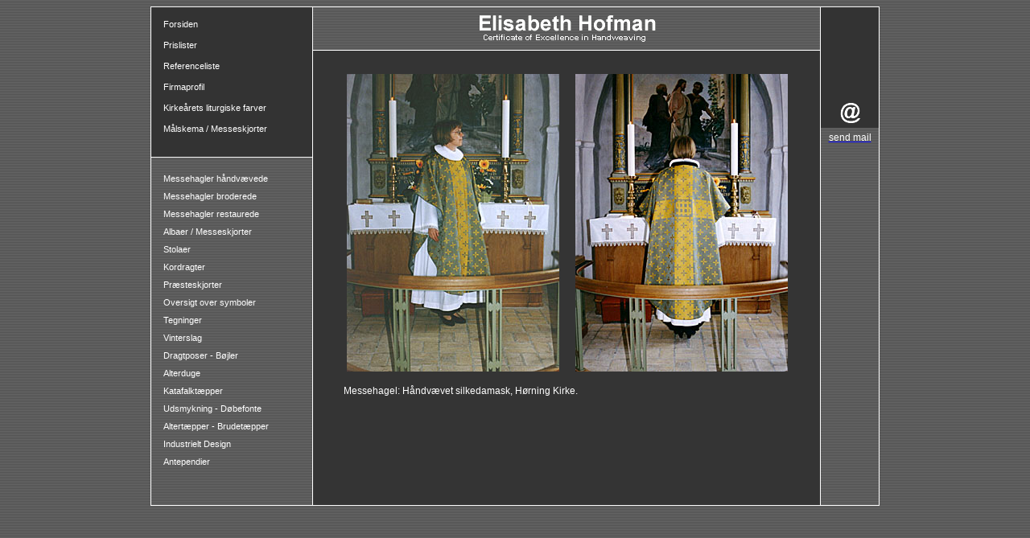

--- FILE ---
content_type: text/html
request_url: http://elisabeth-hofman.dk/425.html
body_size: 2908
content:
<!DOCTYPE html PUBLIC "-//W3C//DTD HTML 4.0 Transitional//EN"><html><head>
<title>Hørning Kirke: Håndvævet messehagel i silkedamask 05 : Elisabeth Hofman : messehagler</title>
<meta content="" name="keywords">
<meta content="" name="description">
<meta name="google-site-verification" content="C4MBcN3V4GR1h2II6q-ZU6DvG3g7yzr0TrBqRtjv_hU">

<!-- ny server -->	
<style type="text/css">.table100 
{
    min-width: 620px;
    width: 100%;    
}

.streg {
	color: #3366CC;
}
.style2 {
	color: #FFFFFF;
	font-family: Arial, Helvetica, sans-serif;
	font-size: 9px;
}
.bundtekst {
	font-family: Arial, Helvetica, sans-serif;
	font-size: 11px;
	color: #A8435D;
}
.rammer {
	border: 1px solid #333333;
}
.whitestribe {
	border: 1px solid #FFFFFF;
}
body {
	background-image: url(gfx/bg.gif);
	background-color: #666666;
}
.whitestribeUtop {
	border-top-width: 1px;
	border-right-width: 1px;
	border-bottom-width: 1px;
	border-left-width: 1px;
	border-top-style: none;
	border-right-style: solid;
	border-bottom-style: solid;
	border-left-style: solid;
	border-top-color: #FFFFFF;
	border-right-color: #FFFFFF;
	border-bottom-color: #FFFFFF;
	border-left-color: #FFFFFF;
}
.whitestribeTopBund {
	border-top-width: 1px;
	border-right-width: 1px;
	border-bottom-width: 1px;
	border-left-width: 1px;
	border-top-style: solid;
	border-right-style: none;
	border-bottom-style: solid;
	border-left-style: none;
	border-top-color: #FFFFFF;
	border-right-color: #FFFFFF;
	border-bottom-color: #FFFFFF;
	border-left-color: #FFFFFF;
}
.whitestribebund {
	border-top-width: 1px;
	border-right-width: 1px;
	border-bottom-width: 1px;
	border-left-width: 1px;
	border-top-style: none;
	border-right-style: none;
	border-bottom-style: solid;
	border-left-style: none;
	border-top-color: #FFFFFF;
	border-right-color: #FFFFFF;
	border-bottom-color: #FFFFFF;
	border-left-color: #FFFFFF;
}
.whitestribeRight {
	border-top-width: 1px;
	border-right-width: 1px;
	border-bottom-width: 1px;
	border-left-width: 1px;
	border-top-style: none;
	border-right-style: none;
	border-bottom-style: solid;
	border-left-style: none;
	border-top-color: #FFFFFF;
	border-right-color: #FFFFFF;
	border-bottom-color: #FFFFFF;
	border-left-color: #FFFFFF;
}
.whitestribeLeft {
	border-top-width: 1px;
	border-right-width: 1px;
	border-bottom-width: 1px;
	border-left-width: 1px;
	border-top-style: none;
	border-right-style: none;
	border-bottom-style: none;
	border-left-style: solid;
	border-top-color: #FFFFFF;
	border-right-color: #FFFFFF;
	border-bottom-color: #FFFFFF;
	border-left-color: #FFFFFF;
}
</style>

<style media="print" type="text/css">.noprint{ display:none } 
body { margin: 0; background-image: none;}
</style>
<meta name="verify-v1" content="hY+3yH9q0HYVwf8LH7eQs2uvyefUCvsYcx9SILFsZ/A="> 
<meta http-equiv="Content-Type" content="text/html; charset=utf-8">
<script async="" src="https://www.google-analytics.com/analytics.js"></script><script type="text/javascript">
<!--
// like this
function resize() {
	var notset = true;
	// The NS + FF Way
	if (window.innerHeight) {
		document.getElementById("cell1").height = window.innerHeight;
		notset = false;
	}
	// The IE Way
	if (document.body.clientHeight && notset) {
		if (document.documentElement.clientHeight)
			document.getElementById("cell1").height = document.documentElement.clientHeight - 50;
		else
			document.getElementById("cell1").height = document.body.clientHeight - window.screenTop;
	}
}


//-->
</script>
<link href="style.css" rel="stylesheet" type="text/css">
<link href="layout.css.html" rel="stylesheet" type="text/css">
</head>
<body>
<table width="100%" height="100%" border="0" cellpadding="0" cellspacing="0">
  <tbody><tr>
    <td valign="top"><table width="100%" height="100%" border="0" cellpadding="0" cellspacing="0">
      <tbody><tr>
        	<td valign="top">
        	  <table border="0" align="center" cellpadding="0" cellspacing="0" class="whitestribe">
                <tbody><tr>
                  <td width="200" valign="top" background="gfx/bg.gif" class="noprint"><table width="200" border="0" cellspacing="0" cellpadding="5">
                    <tbody><tr>
                      <td bgcolor="#333333" class="whitestribebund"><table width="100%" border="0" cellspacing="10" cellpadding="0">
                        <tbody><tr>
                          <td>
						  
						  <font size="1" face="Arial, Helvetica, sans-serif">
                           <font size="1" face="Arial, Helvetica, sans-serif"><a onmouseover="window.status='forsiden';return true" style="FONT-SIZE: 11px; COLOR: #ffffff; LINE-HEIGHT: 120%; FONT-FAMILY: Arial, Helvetica, sans-serif; TEXT-DECORATION: none" onmouseout="window.status='';return true" href="index.htm">Forsiden</a>
            <span style="FONT-SIZE: 11px; LINE-HEIGHT: 120%; FONT-FAMILY: Arial, Helvetica, sans-serif"><br>
              <br>
              </span> 
			  
			  <a onmouseover="window.status='Prislister';return true" onmouseout="window.status='';return true" href="prislister.htm" style="font-family: Arial, Helvetica, sans-serif;text-decoration:none;color:#FFFFFF;font-size:11px;line-height:120%;">Prislister</a><span style="font-family: Arial, Helvetica, sans-serif;font-size:11px;line-height:120%"><br><br></span><a onmouseover="window.status='Referenceliste';return true" onmouseout="window.status='';return true" href="referenceliste_2.htm" style="font-family: Arial, Helvetica, sans-serif;text-decoration:none;color:#FFFFFF;font-size:11px;line-height:120%;">Referenceliste</a><span style="font-family: Arial, Helvetica, sans-serif;font-size:11px;line-height:120%"><br><br></span><a onmouseover="window.status='Firmaprofil';return true" onmouseout="window.status='';return true" href="firmaprofil.htm" style="font-family: Arial, Helvetica, sans-serif;text-decoration:none;color:#FFFFFF;font-size:11px;line-height:120%;">Firmaprofil</a><span style="font-family: Arial, Helvetica, sans-serif;font-size:11px;line-height:120%"><br><br></span><a onmouseover="window.status='Kirkeårets liturgiske farver';return true" onmouseout="window.status='';return true" href="kirkeaarets_liturgiske_farver.htm" style="font-family: Arial, Helvetica, sans-serif;text-decoration:none;color:#FFFFFF;font-size:11px;line-height:120%;">Kirkeårets liturgiske farver</a><span style="font-family: Arial, Helvetica, sans-serif;font-size:11px;line-height:120%"><br><br></span><a onmouseover="window.status='Målskema / Messeskjorter';return true" onmouseout="window.status='';return true" href="maalskema_messeskjorter.htm" style="font-family: Arial, Helvetica, sans-serif;text-decoration:none;color:#FFFFFF;font-size:11px;line-height:120%;">Målskema / Messeskjorter</a><span style="font-family: Arial, Helvetica, sans-serif;font-size:11px;line-height:120%"><br><br></span>
                          </font></font></td>
                        </tr>
                      </tbody></table></td>
                    </tr>
                    <tr>
                      <td><table width="100%" border="0" cellspacing="10" cellpadding="0">
                        <tbody><tr>
                          <td height="20"><font size="1" face="Arial, Helvetica, sans-serif">
                            <table border="0" cellspacing="0" cellpadding="0"><tbody><tr><td><a style="font-family: Arial, Helvetica, sans-serif;text-decoration:none;color:#FFFFFF;font-size:11px;line-height:200%;" href="messehagler_haandvaevede.htm" nowrap="">Messehagler&nbsp;håndvævede&nbsp;</a></td></tr><tr><td><a style="font-family: Arial, Helvetica, sans-serif;text-decoration:none;color:#FFFFFF;font-size:11px;line-height:200%;" href="messehagler_broderede.htm" nowrap="">Messehagler&nbsp;broderede</a></td></tr><tr><td><a style="font-family: Arial, Helvetica, sans-serif;text-decoration:none;color:#FFFFFF;font-size:11px;line-height:200%;" href="messehagler_restaurede.htm" nowrap="">Messehagler&nbsp;restaurede</a></td></tr><tr><td><a style="font-family: Arial, Helvetica, sans-serif;text-decoration:none;color:#FFFFFF;font-size:11px;line-height:200%;" href="albaer_messeskjorter.htm" nowrap="">Albaer&nbsp;/&nbsp;Messeskjorter</a></td></tr><tr><td><a style="font-family: Arial, Helvetica, sans-serif;text-decoration:none;color:#FFFFFF;font-size:11px;line-height:200%;" href="stolaer.htm" nowrap="">Stolaer</a></td></tr><tr><td><a style="font-family: Arial, Helvetica, sans-serif;text-decoration:none;color:#FFFFFF;font-size:11px;line-height:200%;" href="kordragter.htm" nowrap="">Kordragter</a></td></tr><tr><td><a style="font-family: Arial, Helvetica, sans-serif;text-decoration:none;color:#FFFFFF;font-size:11px;line-height:200%;" href="praesteskjorter.htm" nowrap="">Præsteskjorter</a></td></tr><tr><td><a style="font-family: Arial, Helvetica, sans-serif;text-decoration:none;color:#FFFFFF;font-size:11px;line-height:200%;" href="oversigt_over_symboler.htm" nowrap="">Oversigt&nbsp;over&nbsp;symboler</a></td></tr><tr><td><a style="font-family: Arial, Helvetica, sans-serif;text-decoration:none;color:#FFFFFF;font-size:11px;line-height:200%;" href="tegninger.htm" nowrap="">Tegninger</a></td></tr><tr><td><a style="font-family: Arial, Helvetica, sans-serif;text-decoration:none;color:#FFFFFF;font-size:11px;line-height:200%;" href="vinterslag.htm" nowrap="">Vinterslag</a></td></tr><tr><td><a style="font-family: Arial, Helvetica, sans-serif;text-decoration:none;color:#FFFFFF;font-size:11px;line-height:200%;" href="dragtposer_-_boejler.htm" nowrap="">Dragtposer&nbsp;-&nbsp;Bøjler</a></td></tr><tr><td><!--kirkesølv--></td></tr><tr><td><a style="font-family: Arial, Helvetica, sans-serif;text-decoration:none;color:#FFFFFF;font-size:11px;line-height:200%;" href="alterduge.htm" nowrap="">Alterduge</a></td></tr><tr><td><a style="font-family: Arial, Helvetica, sans-serif;text-decoration:none;color:#FFFFFF;font-size:11px;line-height:200%;" href="katafalktaepper.htm" nowrap="">Katafalktæpper</a></td></tr><tr><td><a style="font-family: Arial, Helvetica, sans-serif;text-decoration:none;color:#FFFFFF;font-size:11px;line-height:200%;" href="udsmykning_-_doebefonte.htm" nowrap="">Udsmykning&nbsp;-&nbsp;Døbefonte&nbsp;</a></td></tr><tr><td><a style="font-family: Arial, Helvetica, sans-serif;text-decoration:none;color:#FFFFFF;font-size:11px;line-height:200%;" href="altertaepper_-_brudetaepper.htm" nowrap="">Altertæpper&nbsp;-&nbsp;Brudetæpper</a></td></tr><tr><td><a style="font-family: Arial, Helvetica, sans-serif;text-decoration:none;color:#FFFFFF;font-size:11px;line-height:200%;" href="industrielt_design.htm" nowrap="">Industrielt&nbsp;Design</a></td></tr><tr><td><a style="font-family: Arial, Helvetica, sans-serif;text-decoration:none;color:#FFFFFF;font-size:11px;line-height:200%;" href="antependier.htm" nowrap="">Antependier</a></td></tr><tr><td>&nbsp;</td></tr><tr><td>&nbsp;</td></tr></tbody></table>
                          </font></td>
                        </tr>
                      </tbody></table></td>
                    </tr>
                  </tbody></table></td>
                  <td width="630" valign="top" bgcolor="#343434" class="whitestribeLeft"><table width="100%" border="0" align="center" cellpadding="0" cellspacing="0">
                    <tbody><tr>
                      <td background="gfx/bg.gif" bgcolor="#666666" class="whitestribebund"><div align="center"><a href="index.html"><img src="gfx/elisabeth-hofman_logo.gif" alt="elisabeth-hofman-certificate-of-excellence-in-handweaving" title="Elisabeth Hofman - Certificate of Excellence in Handweaving" width="222" border="0"></a></div></td>
                    </tr>
                    <tr>
                      <td bgcolor="#343434"><table class="table100" border="0" cellspacing="0" cellpadding="5">
                        <tbody><tr>
                          <td>&nbsp;</td>
                        </tr>
                        <tr>
                          <td><div align="center" style="white-space: nowrap;">&nbsp;&nbsp;&nbsp;&nbsp;&nbsp; &nbsp;<img width="264" height="370" src="/files/images//messehagler/haandvaevede/billeder/store/2a_big.jpg"><img width="20" height="20" src="images/eenpixtransp.gif"><img width="264" height="370" src="/files/images//messehagler/haandvaevede/billeder/store/2b_big.jpg"><img width="20" height="20" src="images/eenpixtransp.gif"></div><div align="center" style="white-space: nowrap;"><br></div><div align="left" style="white-space: nowrap;">&nbsp;&nbsp;&nbsp;&nbsp;&nbsp;&nbsp;&nbsp;&nbsp;&nbsp;&nbsp;&nbsp;Messehagel: Håndvævet silkedamask, Hørning Kirke.</div></td>
                        </tr>
                      </tbody></table></td>
                    </tr>
                  </tbody></table></td>
                  <td width="62" valign="top" background="gfx/bg.gif" class="whitestribeLeft">
                    <table width="62" border="0" cellspacing="0" cellpadding="5">
                    <tbody><tr>
                      <td valign="bottom" bgcolor="#333333" height="150" class="noprint"><script type="text/javascript">
<!--
var username = "uniform";
var hostname = "atelier2000.dk";
var linktext = "<div align='center'><img src='gfx/mailto.gif' width='25' height='25' border='0'></div>";
document.write("<a href=" + "mail" + "to:" + username 
+ "@" + hostname + ">" + linktext + "</a>")
//-->
          </script><img src="space.gif" width="62" height="1"></td>
                    </tr>
                    <tr>
                      <td background="gfx/bg.gif"><span style="text-decoration: none;"><a href="mailto:uniform@atelier2000.dk"><div align="center" class="normal">send mail </div></a></span>		</td>
                    </tr>
                  </tbody></table></td>
                </tr>
              </tbody></table>
       	  </td>
      </tr>
    </tbody></table>
    </td>
  </tr>
</tbody></table>
<script>
  (function(i,s,o,g,r,a,m){i['GoogleAnalyticsObject']=r;i[r]=i[r]||function(){
  (i[r].q=i[r].q||[]).push(arguments)},i[r].l=1*new Date();a=s.createElement(o),
  m=s.getElementsByTagName(o)[0];a.async=1;a.src=g;m.parentNode.insertBefore(a,m)
  })(window,document,'script','//www.google-analytics.com/analytics.js','ga');

  ga('create', 'UA-64622899-1', 'auto');
  ga('send', 'pageview');

</script>


</body></html>

--- FILE ---
content_type: text/css
request_url: http://elisabeth-hofman.dk/style.css
body_size: 493
content:
.Overskrift {
	font-family: Arial, Helvetica, sans-serif;
	font-size: 10pt;
	color: #FFFFFF;
	font-weight: bold;
}

.normal {
	font-family: Arial, Helvetica, sans-serif;
	font-size: 9pt;
	color: #FFFFFF;
}
.normal_sort {
	font-family: Arial, Helvetica, sans-serif;
	font-size: 9pt;
	color: #000000;
}


table {
	font-family: Arial, Helvetica, sans-serif;
	font-size: 9pt;
	color: #FFFFFF;
}

img{ border: 0px none;  }
#info { position: relative; }
#infodiv { position: relative; }
.list { padding-left: 15px; height: 22px; }
.bigtext { 
	font-family: Arial, Helvetica, sans-serif;
	font-size: 11px;
	color: #FFFFFF;
 }
.bigtext_bl { color: #000000; font: bold small 'Arial',sans-serif; text-decoration: none; }
.midtext { color: #FFFFFF; font: 9pt 'Arial',sans-serif; text-decoration: none; text-align: left; }
.midtext_bl { color: #000000; font: 9pt 'Arial',sans-serif; text-decoration: none; text-align: left; }
.smalltext_bl { color: #000000; font: xx-small 'Arial',sans-serif; text-decoration: none; text-align: left; }
.boldtext { color: #FFFFFF; font: bold xx-small 'Arial',sans-serif; text-decoration: none; }
.normtext { color: #FFFFFF; font: xx-small 'Arial',sans-serif; text-decoration: none; }
.tabhead { background-color: #C0C0C0; color: #000000; font: 9pt 'Arial',sans-serif; text-align: center; text-decoration: none; }
.tabtext { background-color: #FFFFFF; color: #000000; font: 9pt 'Arial',sans-serif; text-align: left; text-decoration: none; height: 22px; }
.tabdata { background-color: #FFFFFF; color: #000000; font: 9pt 'Arial',sans-serif; text-align: center; text-decoration: none; height: 22px; }

h1, h2, p {
	font-family: Arial, Helvetica, sans-serif;
	color: #ffffff;
}

h1, h2 
{
	font-size: 11pt;
}

p 
{
    font-size: 9pt;    
}

#editor_form h1, #editor_form h2, #editor_form p 
{
    color: #000000 !important;    
}

#editor_form h1
{
    font-size: 14pt !important;
}
#editor_form h2
{
    font-size: 12pt !important;    
}


--- FILE ---
content_type: text/plain
request_url: https://www.google-analytics.com/j/collect?v=1&_v=j102&a=1877943199&t=pageview&_s=1&dl=http%3A%2F%2Felisabeth-hofman.dk%2F425.html&ul=en-us%40posix&dt=H%C3%B8rning%20Kirke%3A%20H%C3%A5ndv%C3%A6vet%20messehagel%20i%20silkedamask%2005%20%3A%20Elisabeth%20Hofman%20%3A%20messehagler&sr=1280x720&vp=1280x720&_u=KEBAAEABEAAAACAAI~&jid=1499685534&gjid=687707453&cid=1374346291.1769901346&tid=UA-64622899-1&_gid=1909542524.1769901346&_r=1&_slc=1&z=1013590432
body_size: -451
content:
2,cG-HNDJJ4HNK4